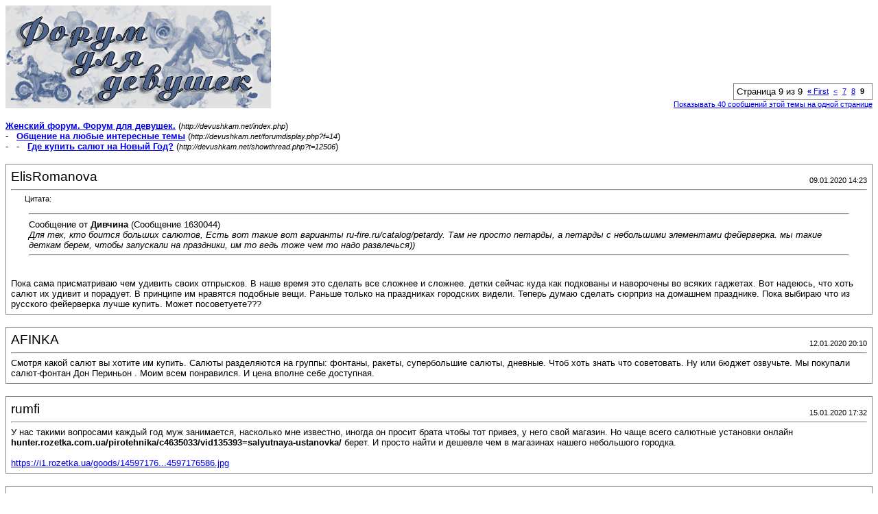

--- FILE ---
content_type: text/html; charset=windows-1251
request_url: http://devushkam.net/printthread.php?s=fe2aae02d622cdd3a2aeefbeeada746e&t=12506&pp=10&page=9
body_size: 3731
content:
<!DOCTYPE html PUBLIC "-//W3C//DTD XHTML 1.0 Transitional//EN" "http://www.w3.org/TR/xhtml1/DTD/xhtml1-transitional.dtd">
<html xmlns="http://www.w3.org/1999/xhtml" xmlns="http://www.w3.org/1999/xhtml" dir="ltr" lang="ru">
<head>
<meta http-equiv="Content-Type" content="text/html; charset=windows-1251" />
<meta name="generator" content="vBulletin 3.8.7" />
<title>Женский форум. Форум для девушек. -  Где купить салют на Новый Год?</title>
<style type="text/css">
<!--
td, p, li, div
{
	font: 10pt verdana, geneva, lucida, 'lucida grande', arial, helvetica, sans-serif;
}
.smallfont
{
	font-size: 11px;
}
.tborder
{
	border: 1px solid #808080;
}
.thead
{
	background-color: #EEEEEE;
}
.page
{
	background-color: #FFFFFF;
	color: #000000;
}
-->
</style>
</head>
<body class="page">

<table cellpadding="0" cellspacing="0" border="0" width="100%">
<tr valign="bottom">
	<td><a href="http://devushkam.net/"><img src="images/styles/valentine/misc/vbulletin3_logo_white.gif" alt="Женский форум. Форум для девушек." border="0" /></a></td>
	<td align="right">
		<div class="smallfont"><div class="pagenav" align="right">
<table class="tborder" cellpadding="3" cellspacing="1" border="0">
<tr>
	<td class="vbmenu_control" style="font-weight:normal">Страница 9 из 9</td>
	<td class="alt1" nowrap="nowrap"><a rel="start" class="smallfont" href="printthread.php?s=6da29c07b73371adbd811acfaf0ec737&amp;t=12506&amp;pp=10" title="Первая страница - с 1 по 10 из 87"><strong>&laquo;</strong> First</a></td>
	<td class="alt1"><a rel="prev" class="smallfont" href="printthread.php?s=6da29c07b73371adbd811acfaf0ec737&amp;t=12506&amp;pp=10&amp;page=8" title="Предыдущая страница - с 71 по 80 из 87">&lt;</a></td>
	<td class="alt1"><a class="smallfont" href="printthread.php?s=6da29c07b73371adbd811acfaf0ec737&amp;t=12506&amp;pp=10&amp;page=7" title="с 61 по 70 из 87">7</a></td><td class="alt1"><a class="smallfont" href="printthread.php?s=6da29c07b73371adbd811acfaf0ec737&amp;t=12506&amp;pp=10&amp;page=8" title="с 71 по 80 из 87">8</a></td>	<td class="alt2"><span class="smallfont" title="Показано с 81 по 87 из 87."><strong>9</strong></span></td>
 
	
	
	<td class="vbmenu_control" title="printthread.php?s=6da29c07b73371adbd811acfaf0ec737&amp;t=12506&amp;pp=10"><a name="PageNav"></a></td>
</tr>
</table>
</div></div>
		
		<div class="smallfont"><a href="printthread.php?s=6da29c07b73371adbd811acfaf0ec737&amp;t=12506&amp;pp=40">Показывать 40 сообщений этой темы на одной странице</a></div>
		
	</td>
</tr>
</table>

<br />

<div>
	<a href="http://devushkam.net/index.php" accesskey="1"><strong>Женский форум. Форум для девушек.</strong></a>
	(<span class="smallfont"><em>http://devushkam.net/index.php</em></span>)
</div>
<div>
	- &nbsp; <a href="forumdisplay.php?f=14"><strong>Общение на любые интересные темы</strong></a>
	(<span class="smallfont"><em>http://devushkam.net/forumdisplay.php?f=14</em></span>)
</div>
<div>
	- &nbsp; - &nbsp;  <a href="showthread.php?t=12506" accesskey="3"><strong>Где купить салют на Новый Год?</strong></a>
	(<span class="smallfont"><em>http://devushkam.net/showthread.php?t=12506</em></span>)
</div>

<br />

<table class="tborder" cellpadding="6" cellspacing="1" border="0" width="100%">
<tr>
	<td class="page">

		<table cellpadding="0" cellspacing="0" border="0" width="100%">
		<tr valign="bottom">
			<td style="font-size:14pt">ElisRomanova</td>
			<td class="smallfont" align="right">09.01.2020 14:23</td>
		</tr>
		</table>

		<hr />

		
		

		<div><div style="margin:20px; margin-top:5px; ">
	<div class="smallfont" style="margin-bottom:2px">Цитата:</div>
	<table cellpadding="6" cellspacing="0" border="0" width="100%">
	<tr>
		<td class="alt2">
			<hr />
			
				<div>
					Сообщение от <strong>Дивчина</strong>
					(Сообщение 1630044)
				</div>
				<div style="font-style:italic">Для тех, кто боится больших салютов, Есть вот такие вот варианты ru-fire.ru/catalog/petardy. Там не просто петарды, а петарды с небольшими элементами фейерверка. мы такие деткам берем, чтобы запускали на  праздники, им то ведь тоже чем то надо развлечься))</div>
			
			<hr />
		</td>
	</tr>
	</table>
</div>Пока сама присматриваю чем удивить своих отпрысков. В наше время это сделать все сложнее и сложнее. детки сейчас куда как подкованы и наворочены во всяких гаджетах. Вот надеюсь, что хоть салют их удивит и порадует. В принципе им нравятся подобные вещи. Раньше только на праздниках городских видели. Теперь думаю сделать сюрприз на домашнем празднике. Пока выбираю что из русского фейерверка лучше купить. Может посоветуете???</div>
	</td>
</tr>
</table>
<br /><table class="tborder" cellpadding="6" cellspacing="1" border="0" width="100%">
<tr>
	<td class="page">

		<table cellpadding="0" cellspacing="0" border="0" width="100%">
		<tr valign="bottom">
			<td style="font-size:14pt">AFINKA</td>
			<td class="smallfont" align="right">12.01.2020 20:10</td>
		</tr>
		</table>

		<hr />

		
		

		<div>Смотря какой салют вы хотите им купить.  Салюты разделяются на группы: фонтаны, ракеты, супербольшие салюты, дневные. Чтоб хоть знать   что советовать. Ну или  бюджет озвучьте. Мы покупали салют-фонтан  Дон Периньон . Моим всем понравился. И цена вполне себе доступная.</div>
	</td>
</tr>
</table>
<br /><table class="tborder" cellpadding="6" cellspacing="1" border="0" width="100%">
<tr>
	<td class="page">

		<table cellpadding="0" cellspacing="0" border="0" width="100%">
		<tr valign="bottom">
			<td style="font-size:14pt">rumfi</td>
			<td class="smallfont" align="right">15.01.2020 17:32</td>
		</tr>
		</table>

		<hr />

		
		

		<div>У нас такими вопросами каждый год муж занимается, насколько мне известно, иногда он просит брата чтобы тот привез, у него свой магазин. Но чаще всего салютные установки онлайн <b>hunter.rozetka.com.ua/pirotehnika/c4635033/vid135393=salyutnaya-ustanovka/</b> берет. И просто найти и дешевле чем в магазинах нашего небольшого городка.<br />
<br />
<a href="https://i1.rozetka.ua/goods/14597176/133955504_images_14597176586.jpg" target="_blank">https://i1.rozetka.ua/goods/14597176...4597176586.jpg</a></div>
	</td>
</tr>
</table>
<br /><table class="tborder" cellpadding="6" cellspacing="1" border="0" width="100%">
<tr>
	<td class="page">

		<table cellpadding="0" cellspacing="0" border="0" width="100%">
		<tr valign="bottom">
			<td style="font-size:14pt">Aleksandra49</td>
			<td class="smallfont" align="right">17.10.2020 08:43</td>
		</tr>
		</table>

		<hr />

		
		
			<div class="smallfont">Вложений: 1</div>
		

		<div>От Русского фейерверка очень хорошие салюты. Мы с мужем предпочитаем у них покупать коробки с суперсалютами ru-fire.ru/catalog/supersaluty  Они и более зрелищные и стреляют долго и главное что большие и высоко летят. Проблем с запуском не было ни разу. Муж всегда запускает салюты сам, но никогда не жаловался что были проблемы. Значит качество хорошее. <a href="https://.ru-fire.ru/storage/pictures/big_9395.jpg" target="_blank">https://.ru-fire.ru/storage/pictures/big_9395.jpg</a></div>
	</td>
</tr>
</table>
<br /><table class="tborder" cellpadding="6" cellspacing="1" border="0" width="100%">
<tr>
	<td class="page">

		<table cellpadding="0" cellspacing="0" border="0" width="100%">
		<tr valign="bottom">
			<td style="font-size:14pt">Evgeniya Kotikova</td>
			<td class="smallfont" align="right">05.04.2021 16:51</td>
		</tr>
		</table>

		<hr />

		
		

		<div>привет<br />
Еще варианты будут? Еще варианты будут?Еще варианты будут?Еще варианты будут?Еще варианты будут?Еще варианты будут?Еще варианты будут?</div>
	</td>
</tr>
</table>
<br /><table class="tborder" cellpadding="6" cellspacing="1" border="0" width="100%">
<tr>
	<td class="page">

		<table cellpadding="0" cellspacing="0" border="0" width="100%">
		<tr valign="bottom">
			<td style="font-size:14pt">Bysinka60</td>
			<td class="smallfont" align="right">25.10.2021 17:34</td>
		</tr>
		</table>

		<hr />

		
		

		<div>Мы уже несколько лет здесь заказываем на сайте Русский фейерверк . Очень большой выбор, качественный товар, приятное обслуживание, адекватные цены, плюс еще часто акции и скидки действуют, от 2000 руб доставка бесплатная.</div>
	</td>
</tr>
</table>
<br /><table class="tborder" cellpadding="6" cellspacing="1" border="0" width="100%">
<tr>
	<td class="page">

		<table cellpadding="0" cellspacing="0" border="0" width="100%">
		<tr valign="bottom">
			<td style="font-size:14pt">Ольга Копытина</td>
			<td class="smallfont" align="right">16.11.2021 15:20</td>
		</tr>
		</table>

		<hr />

		
		

		<div><div style="margin:20px; margin-top:5px; ">
	<div class="smallfont" style="margin-bottom:2px">Цитата:</div>
	<table cellpadding="6" cellspacing="0" border="0" width="100%">
	<tr>
		<td class="alt2">
			<hr />
			
				<div>
					Сообщение от <strong>Bysinka60</strong>
					(Сообщение 1632271)
				</div>
				<div style="font-style:italic">Мы уже несколько лет здесь заказываем на сайте Русский фейерверк . Очень большой выбор, качественный товар, приятное обслуживание, адекватные цены, плюс еще часто акции и скидки действуют, от 2000 руб доставка бесплатная.</div>
			
			<hr />
		</td>
	</tr>
	</table>
</div>Давно отдаю предпочтение интернет магазинам. А сегодня вообще своей жизни без них не представляю. Занялась подготовкой к Новому году, естественно и с поиском салютов заморочилась. Зашла на страничку магазина Русский фейерверк и зависла... Там такой выбор :) глаза  разбегаются...</div>
	</td>
</tr>
</table>
<br />

<br />

<table cellpadding="0" cellspacing="0" border="0" width="100%">
<tr valign="top">
	<td class="smallfont">Часовой пояс GMT, время: <span class="time">01:56</span>.</td>
	<td align="right">
		<div class="smallfont"><div class="pagenav" align="right">
<table class="tborder" cellpadding="3" cellspacing="1" border="0">
<tr>
	<td class="vbmenu_control" style="font-weight:normal">Страница 9 из 9</td>
	<td class="alt1" nowrap="nowrap"><a rel="start" class="smallfont" href="printthread.php?s=6da29c07b73371adbd811acfaf0ec737&amp;t=12506&amp;pp=10" title="Первая страница - с 1 по 10 из 87"><strong>&laquo;</strong> First</a></td>
	<td class="alt1"><a rel="prev" class="smallfont" href="printthread.php?s=6da29c07b73371adbd811acfaf0ec737&amp;t=12506&amp;pp=10&amp;page=8" title="Предыдущая страница - с 71 по 80 из 87">&lt;</a></td>
	<td class="alt1"><a class="smallfont" href="printthread.php?s=6da29c07b73371adbd811acfaf0ec737&amp;t=12506&amp;pp=10&amp;page=7" title="с 61 по 70 из 87">7</a></td><td class="alt1"><a class="smallfont" href="printthread.php?s=6da29c07b73371adbd811acfaf0ec737&amp;t=12506&amp;pp=10&amp;page=8" title="с 71 по 80 из 87">8</a></td>	<td class="alt2"><span class="smallfont" title="Показано с 81 по 87 из 87."><strong>9</strong></span></td>
 
	
	
	<td class="vbmenu_control" title="printthread.php?s=6da29c07b73371adbd811acfaf0ec737&amp;t=12506&amp;pp=10"><a name="PageNav"></a></td>
</tr>
</table>
</div></div>
		
		<div class="smallfont"><a href="printthread.php?s=6da29c07b73371adbd811acfaf0ec737&amp;t=12506&amp;pp=40">Показывать 40 сообщений этой темы на одной странице</a></div>
		
	</td>
</tr>
</table>

<p class="smallfont" align="center">
	Работает на vBulletin&reg; версия 3.8.7.<br />Copyright &copy;2000 - 2026, Jelsoft Enterprises Ltd.<br />Перевод: <a href="http://www.zcarot.com/" target="_blank">zCarot</a>
	<br />
	Форум для женщин. Молодёжный форум девушек
</p>

</body>
</html>